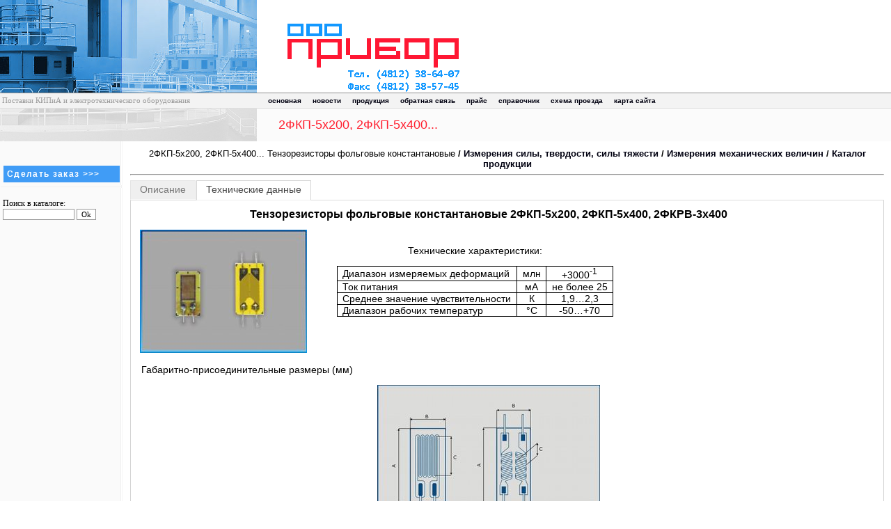

--- FILE ---
content_type: text/html; charset=windows-1251
request_url: http://tdgears.ru/device/id20622.htm
body_size: 18945
content:
<!DOCTYPE HTML PUBLIC "-//W3C//DTD HTML 4.0 Transitional//EN">
<html>
<head>
<meta http-equiv="Content-Type" content="text/html; charset=windows-1251">
<meta http-equiv="Content-Language" content="ru">
<meta name="resourse-type" content="document">
<meta name="keywords" content="2ФКП-5x200, 2ФКП-5x400, 2ФКРВ-3x400 Тензорезисторы фольговые константановые, описание, цена">
<meta name="description" content="За описанием 2ФКП-5x200, 2ФКП-5x400... Тензорезисторы фольговые константановые обращайтесь по телефону или через обратную связь">
<meta name="revisit" content="7 days">
<meta name="robots" content="ALL">
<meta name="viewport" content="width=device-width">
<title>2ФКП-5x200, 2ФКП-5x400, 2ФКРВ-3x400 Тензорезисторы фольговые константановые. Цена, описание.</title>
<link rel="stylesheet" type="text/css" href="../css/table.css">
<link rel="stylesheet" type="text/css" href="../css/tabs.css">
<script type="text/javascript" src="../jquery.min.js"></script>
<script type="text/javascript" src="../tabs.js"></script>
</head>
<body topmargin="0" leftmargin="0" rightmargin="0" bottommargin="0">
<table cellSpacing="0" cellPadding="0" width="100%" border="0">
	<tr>
		<td class="no_display" width="174" bgColor="#2e6cd4">
		<img height="133" alt="" src="../img/blanc_01.jpg" width="174"></td>
		<td class="no_display" width="125" bgColor="#2e6cd4">
		<img height="133" alt="" src="../img/blanc_02.jpg" width="195"></td>
		<td colSpan="2">
		<a href="../">
		<img height="133" alt="Перейти на главную страницу сайта" src="../img/blanc_03.gif" width="389" border="0"></a></td>
	</tr>
	<tr style="height: 23">
		<td class="no_display" width="369" bgColor="#f3f3f3" colSpan="2" background="../img/blanc_06.gif">
		<p class="tableNewsData1">&nbsp;Поставки КИПиА и электротехнического оборудования</td>
		<td width="60%" background="../img/blanc_06.gif" bgColor="#f3f3f3">
		<table cellSpacing="0" cellPadding="0" width="520" border="0">
			<tr>
				<td vAlign="center">
				<img height="4" src="../img/0.gif" width="16"></td>
				<td class="no_display" nowrap>
				<p class="menulink"><b>
				<a title="Главная страница сайта" href="../">основная</a></b></td>
				<td class="no_display" nowrap>
				<img height="4" src="../img/0.gif" width="16"></td>
				<td nowrap>
				<p class="menulink"><b>
				<a title="Новости фирмы" href="../index.php?id=6">новости</a></b></td>
				<td nowrap>
				<img height="4" src="../img/0.gif" width="16"></td>
				<td nowrap>
				<p class="menulink">
				<a title="Каталог продукции" href="../index.php?id=3&table=0">продукция</a></td>
				<td nowrap>
				<img height="4" src="../img/0.gif" width="16"></td>
				<td nowrap>
				<p class="menulink">
				<a title="Как с нами связаться" href="../index.php?id=1">обратная связь</a></td>
				<td nowrap>
				<img height="4" src="../img/0.gif" width="16"></td>
				<td nowrap>
				<p class="menulink">
				<a title="Прайс-лист" href="../price.php">прайс</a></td>
				<td nowrap>
				<img height="4" src="../img/0.gif" width="16"></td>
				<td nowrap>
				<p class="menulink">
				<a title="Справочная информация" href="../index.php?id=5">справочник</a></td>
				<td nowrap>
				<img height="4" src="../img/0.gif" width="16"></td>
				<td class="no_display" nowrap>
				<p class="menulink">
				<a title="Схема проезда" href="../index.php?id=7">схема проезда</a></td>
				<td class="no_display" nowrap>
				<img height="4" src="../img/0.gif" width="16"></td>
				<td class="no_display" nowrap>
				<p class="menulink">
				<a title="Карта сайта" href="../map.php">карта сайта</a></td>				
			</tr>
		</table>
		</td>
		<td background="../img/blanc_06.gif" bgColor="#f3f3f3">
		&nbsp;</td>
	</tr>
	<tr>
		<td class="no_display" width="369" bgColor="#d8d8d8" colSpan="2">
		<img height="47" alt="" src="../img/blanc_07.gif" width="369"></td>
		<td width="100%" bgColor="#fbfbfb" colSpan="2">
		<table cellSpacing="0" cellPadding="9" border="0">
			<tr>
				<td>
				<img height="4" src="../img/0.gif" width="4"></td>
				<td>
				<p class="title">2ФКП-5x200, 2ФКП-5x400...</p></td>			</tr>
		</table>
		</td>
	</tr>
</table>
<table cellSpacing="0" width="100%" border="0">
	<tr>
		<td class="no_display" vAlign="top" width="175" background="../img/lback.gif" bgColor="#fafafa">
		<table cellSpacing="0" cellPadding="0" border="0">
			<tr>
				<td>
				<table cellSpacing="4" cellPadding="5" width="100%" border="0">
					<tr>
						<td width="100%">&nbsp;</td>
					</tr>
					<tr>
						<td class="text" width="100%" bgColor="#409cf6">
						<b>
                        <a style="COLOR: #ffffff; letter-spacing:1pt" title="Заказать 2ФКП-5x200, 2ФКП-5x400, 2ФКРВ-3x400 Тензорезисторы фольговые константановые" href="../index.php?id=1">Сделать заказ &gt;&gt;&gt;</a></b></td>
					</tr>
				</table>
				<!-- ORDER BUTTON -->
				</td>
			</tr>
			<tr>
				<td>
				<img height="4" alt="bline.gif (87 bytes)" src="../img/bline.gif" width="175"></td>
			</tr>
			<tr>
				<td class="text">
						<form method="post" action="../index.php?id=4">
							<br>&nbsp;Поиск в каталоге:<br>
							&nbsp;<input size="15" name="find" submit>
							<INPUT TYPE="submit" VALUE="Ok">
						</form>
				</td>		
			</tr>
		</table>
		</td>
		<td vAlign="top" colSpan="3" rowSpan="2">
		<table cellSpacing="0" cellPadding="9" width="100%" border="0">
			<tr>
				<td>
							<CENTER><font size="2">2ФКП-5x200, 2ФКП-5x400... Тензорезисторы фольговые константановые<span style="text-decoration: none; font-weight: 700"> / <a href="../index.php?id=3&table=172">Измерения силы, твердости, силы тяжести</a> / <a href="../index.php?id=3&table=88">Измерения механических величин</a> / <a href="../index.php?id=3&table=0">Каталог продукции</a></span></font><hr></CENTER>
							<div class="section">
							   <ul class="tabs">
							     <li>Описание</li>
							     <li class="current">Технические данные</li>
							   </ul>
							   <div class="box">
							     <b>Наименование:</b><br>2ФКП-5x200, 2ФКП-5x400, 2ФКРВ-3x400
							     <br><br><b>Тип:</b><br>Тензорезисторы фольговые константановые

							     <br><br><b>ТУ:</b><br>–
							     <br><br><b>Краткое тех. описание:</b><br>–							     <br><br><b>Цена 2ФКП-5x200, 2ФКП-5x400...:</b><br>Уточняйте по телефону или через обратную связь.</font>
							   </div>
							   <div class="box visible">
							     <table cellSpacing="0" width="95%" border="0">
									<tr>
										<td>
											


<h1 align="center">Тензорезисторы фольговые 
константановые 2ФКП-5x200, 2ФКП-5x400, 2ФКРВ-3x400</h1>
<div align="left">
	<table cellSpacing="1" cellPadding="1" border="0">
		<tr>
			<td>
			<div style="text-align: center"><img height="177" alt="Тензорезисторы фольговые константановые 2ФКП-5x200, 2ФКП-5x400, 2ФКРВ-3x400" src="../../catalog/Tenzoresistor.jpg" width="240" align="middle"></div><p></td>
			<td>
			<blockquote dir="ltr" style="margin-right: 0px">
				<p align="center"><em style="font-style: normal">
				Технические 
				характеристики:</em></p>
				<table style="border-collapse: collapse; border: medium none" cellSpacing="0" cellPadding="0" border="1">
					<tr>
						<td style="border: 1pt solid windowtext; padding-left: 5.4pt; padding-right: 5.4pt; padding-top: 0cm; padding-bottom: 0cm; background-color: transparent">
						
						Диапазон измеряемых 
						деформаций</td>
						<td style="border-left: medium none #ece9d8; border-right: 1pt solid windowtext; border-top: 1pt solid windowtext; border-bottom: 1pt solid windowtext; padding-left: 5.4pt; padding-right: 5.4pt; padding-top: 0cm; padding-bottom: 0cm; background-color: transparent">
						<p style="text-align: center" align="center">
						
						млн</td>
						<td style="border-left: medium none #ece9d8; border-right: 1pt solid windowtext; border-top: 1pt solid windowtext; border-bottom: 1pt solid windowtext; padding-left: 5.4pt; padding-right: 5.4pt; padding-top: 0cm; padding-bottom: 0cm; background-color: transparent">
						<p style="text-align: center" align="center">
						
						+3000<sup>-1</sup></td>
					</tr>
					<tr>
						<td style="border-left: 1pt solid windowtext; border-right: 1pt solid windowtext; border-top: medium none #ece9d8; border-bottom: 1pt solid windowtext; padding-left: 5.4pt; padding-right: 5.4pt; padding-top: 0cm; padding-bottom: 0cm; background-color: transparent">
						
						Ток питания</td>
						<td style="border-left: medium none #ece9d8; border-right: 1pt solid windowtext; border-top: medium none #ece9d8; border-bottom: 1pt solid windowtext; padding-left: 5.4pt; padding-right: 5.4pt; padding-top: 0cm; padding-bottom: 0cm; background-color: transparent">
						<p style="text-align: center" align="center">
						
						мА</td>
						<td style="border-left: medium none #ece9d8; border-right: 1pt solid windowtext; border-top: medium none #ece9d8; border-bottom: 1pt solid windowtext; padding-left: 5.4pt; padding-right: 5.4pt; padding-top: 0cm; padding-bottom: 0cm; background-color: transparent">
						<p style="text-align: center" align="center">
						
						не более 25</td>
					</tr>
					<tr>
						<td style="border-left: 1pt solid windowtext; border-right: 1pt solid windowtext; border-top: medium none #ece9d8; border-bottom: 1pt solid windowtext; padding-left: 5.4pt; padding-right: 5.4pt; padding-top: 0cm; padding-bottom: 0cm; background-color: transparent">
						
						Среднее значение 
						чувствительности</td>
						<td style="border-left: medium none #ece9d8; border-right: 1pt solid windowtext; border-top: medium none #ece9d8; border-bottom: 1pt solid windowtext; padding-left: 5.4pt; padding-right: 5.4pt; padding-top: 0cm; padding-bottom: 0cm; background-color: transparent">
						<p style="text-align: center" align="center">
						
						К</td>
						<td style="border-left: medium none #ece9d8; border-right: 1pt solid windowtext; border-top: medium none #ece9d8; border-bottom: 1pt solid windowtext; padding-left: 5.4pt; padding-right: 5.4pt; padding-top: 0cm; padding-bottom: 0cm; background-color: transparent">
						<p style="text-align: center" align="center">
						
						1,9…2,3</td>
					</tr>
					<tr>
						<td style="border-left: 1pt solid windowtext; border-right: 1pt solid windowtext; border-top: medium none #ece9d8; border-bottom: 1pt solid windowtext; padding-left: 5.4pt; padding-right: 5.4pt; padding-top: 0cm; padding-bottom: 0cm; background-color: transparent">
						
						Диапазон рабочих температур</td>
						<td style="border-left: medium none #ece9d8; border-right: 1pt solid windowtext; border-top: medium none #ece9d8; border-bottom: 1pt solid windowtext; padding-left: 5.4pt; padding-right: 5.4pt; padding-top: 0cm; padding-bottom: 0cm; background-color: transparent">
						<p style="text-align: center" align="center">
						
						°C</td>
						<td style="border-left: medium none #ece9d8; border-right: 1pt solid windowtext; border-top: medium none #ece9d8; border-bottom: 1pt solid windowtext; padding-left: 5.4pt; padding-right: 5.4pt; padding-top: 0cm; padding-bottom: 0cm; background-color: transparent">
						<p style="text-align: center" align="center">
						
						-50…+70</td>
					</tr>
				</table>
&nbsp;</P>
			</blockquote>
			</td>
		</tr>
	</table>
</div>
<p align="left">&nbsp;<em style="font-style: normal">Габаритно-присоединительные 
размеры (мм)</em></p>
<p align="left">
<div style="text-align: center"><img height="261" alt="Тензорезистор_Размеры" src="../../catalog/Tenzoresistor_Razmery.jpg" width="320" align="middle"></div><p></p>

<table style="border-collapse: collapse; border: medium none" cellSpacing="0" cellPadding="0" border="1">
	<tr>
		<td style="border: 1pt solid windowtext; padding-left: 5.4pt; padding-right: 5.4pt; padding-top: 0cm; padding-bottom: 0cm; background-color: transparent">
		<p style="text-align: center" align="center">
		Тип</td>
		<td style="border-left: medium none #ece9d8; border-right: 1pt solid windowtext; border-top: 1pt solid windowtext; border-bottom: 1pt solid windowtext; padding-left: 5.4pt; padding-right: 5.4pt; padding-top: 0cm; padding-bottom: 0cm; background-color: transparent">
		<p style="text-align: center" align="center">
		
		Номинальное сопротивление, Ом</td>
		<td style="border-left: medium none #ece9d8; border-right: 1pt solid windowtext; border-top: 1pt solid windowtext; border-bottom: 1pt solid windowtext; padding-left: 5.4pt; padding-right: 5.4pt; padding-top: 0cm; padding-bottom: 0cm; background-color: transparent">
		<p style="text-align: center" align="center">
		A, мм</td>
		<td style="border-left: medium none #ece9d8; border-right: 1pt solid windowtext; border-top: 1pt solid windowtext; border-bottom: 1pt solid windowtext; padding-left: 5.4pt; padding-right: 5.4pt; padding-top: 0cm; padding-bottom: 0cm; background-color: transparent">
		<p style="text-align: center" align="center">
		B, мм</td>
		<td style="border-left: medium none #ece9d8; border-right: 1pt solid windowtext; border-top: 1pt solid windowtext; border-bottom: 1pt solid windowtext; padding-left: 5.4pt; padding-right: 5.4pt; padding-top: 0cm; padding-bottom: 0cm; background-color: transparent">
		<p style="text-align: center" align="center">
		C, мм</td>
	</tr>
	<tr>
		<td style="border-left: 1pt solid windowtext; border-right: 1pt solid windowtext; border-top: medium none #ece9d8; border-bottom: 1pt solid windowtext; padding-left: 5.4pt; padding-right: 5.4pt; padding-top: 0cm; padding-bottom: 0cm; background-color: transparent">
		<p style="text-align: center" align="center">
		2ФКП-5&acute;200</td>
		<td style="border-left: medium none #ece9d8; border-right: 1pt solid windowtext; border-top: medium none #ece9d8; border-bottom: 1pt solid windowtext; padding-left: 5.4pt; padding-right: 5.4pt; padding-top: 0cm; padding-bottom: 0cm; background-color: transparent">
		<p style="text-align: center" align="center">
		200</td>
		<td style="border-left: medium none #ece9d8; border-right: 1pt solid windowtext; border-top: medium none #ece9d8; border-bottom: 1pt solid windowtext; padding-left: 5.4pt; padding-right: 5.4pt; padding-top: 0cm; padding-bottom: 0cm; background-color: transparent" rowSpan="2">
		<p style="text-align: center" align="center">
		11</td>
		<td style="border-left: medium none #ece9d8; border-right: 1pt solid windowtext; border-top: medium none #ece9d8; border-bottom: 1pt solid windowtext; padding-left: 5.4pt; padding-right: 5.4pt; padding-top: 0cm; padding-bottom: 0cm; background-color: transparent" rowSpan="2">
		<p style="text-align: center" align="center">
		5</td>
		<td style="border-left: medium none #ece9d8; border-right: 1pt solid windowtext; border-top: medium none #ece9d8; border-bottom: 1pt solid windowtext; padding-left: 5.4pt; padding-right: 5.4pt; padding-top: 0cm; padding-bottom: 0cm; background-color: transparent" rowSpan="2">
		<p style="text-align: center" align="center">
		5</td>
	</tr>
	<tr>
		<td style="border-left: 1pt solid windowtext; border-right: 1pt solid windowtext; border-top: medium none #ece9d8; border-bottom: 1pt solid windowtext; padding-left: 5.4pt; padding-right: 5.4pt; padding-top: 0cm; padding-bottom: 0cm; background-color: transparent">
		<p style="text-align: center" align="center">
		2ФКП-5&acute;400</td>
		<td style="border-left: medium none #ece9d8; border-right: 1pt solid windowtext; border-top: medium none #ece9d8; border-bottom: 1pt solid windowtext; padding-left: 5.4pt; padding-right: 5.4pt; padding-top: 0cm; padding-bottom: 0cm; background-color: transparent" rowSpan="2">
		<p style="text-align: center" align="center">
		400</td>
	</tr>
	<tr>
		<td style="border-left: 1pt solid windowtext; border-right: 1pt solid windowtext; border-top: medium none #ece9d8; border-bottom: 1pt solid windowtext; padding-left: 5.4pt; padding-right: 5.4pt; padding-top: 0cm; padding-bottom: 0cm; background-color: transparent">
		<p style="text-align: center" align="center">
		
		2ФКРВ-3&acute;400</td>
		<td style="border-left: medium none #ece9d8; border-right: 1pt solid windowtext; border-top: medium none #ece9d8; border-bottom: 1pt solid windowtext; padding-left: 5.4pt; padding-right: 5.4pt; padding-top: 0cm; padding-bottom: 0cm; background-color: transparent">
		<p style="text-align: center" align="center">
		15,3</td>
		<td style="border-left: medium none #ece9d8; border-right: 1pt solid windowtext; border-top: medium none #ece9d8; border-bottom: 1pt solid windowtext; padding-left: 5.4pt; padding-right: 5.4pt; padding-top: 0cm; padding-bottom: 0cm; background-color: transparent">
		<p style="text-align: center" align="center">
		8,3</td>
		<td style="border-left: medium none #ece9d8; border-right: 1pt solid windowtext; border-top: medium none #ece9d8; border-bottom: 1pt solid windowtext; padding-left: 5.4pt; padding-right: 5.4pt; padding-top: 0cm; padding-bottom: 0cm; background-color: transparent">
		<p style="text-align: center" align="center">
		3</td>
	</tr>
</table>



										</td>
									</tr>
							     </table>
							   </div>
							 </div><!-- .section -->							
							<a href="../index.php?id=1"><font color=#2E6CD4>Заказать 2ФКП-5x200, 2ФКП-5x400... Тензорезисторы фольговые константановые</font></a>
							<p><FORM ACTION="javascript:history.go(-1)" METHOD="POST"><input type="submit" value="Назад"></FORM>
				</td>
			</tr>
		</table>
		</td>
	</tr>
</table>
<table class="no_display" cellSpacing="0" width="100%" border="0">
	<tr>
		<td width="175" background="../img/lback.gif" bgColor="#fafafa">
		<img height="4" src="../img/lback.gif" width="175"></td>
	</tr>
	<tr>
		<td bgColor="#2e6cd4">
		<img height="16" src="../img/0.gif" width="16"></td>
		<td bgColor="#2e6cd4">
        </td>
	</tr>
</table>
<table width="100%" border="0">
	<tr>
		<td width="50%">
<!-- Yandex.Metrika counter -->
<script type="text/javascript" >
   (function(m,e,t,r,i,k,a){m[i]=m[i]||function(){(m[i].a=m[i].a||[]).push(arguments)};
   m[i].l=1*new Date();k=e.createElement(t),a=e.getElementsByTagName(t)[0],k.async=1,k.src=r,a.parentNode.insertBefore(k,a)})
   (window, document, "script", "https://mc.yandex.ru/metrika/tag.js", "ym");

   ym(86707348, "init", {
        clickmap:true,
        trackLinks:true,
        accurateTrackBounce:true
   });
</script>
<noscript><div><img src="https://mc.yandex.ru/watch/86707348" style="position:absolute; left:-9999px;" alt="" /></div></noscript>
<!-- /Yandex.Metrika counter -->
		</td>
		<td class="context" align="right" width="50%">
		<!-- START CONTACTS INFO -->
		Тел.(4812)386407, 386663, 387597. Факс(4812)385745<br>
		E-mail: mail@tdgears.ru 
		<!-- END CONTACTS INFO -->
		</td>
	</tr>
</table>
 
</body>
 
</html>

--- FILE ---
content_type: text/css
request_url: http://tdgears.ru/css/table.css
body_size: 5290
content:
body,td,th {
	font-family: Arial;
	font-size: 14px;
}
A:hover {color: #FF0000; text-decoration: underline;}
A {font-family : Verdana, Arial, sans-serif; color: #000010; text-decoration: none;}
.upmenu {font-family : Verdana, Arial, sans-serif;font-size: 12px; }
.upmenu_item {font-family : Verdana, Arial, sans-serif;font-size: 11px; background-color: #f8fdFf}  

h1
{
font-size: 12pt;
}

h2,h3,h4
{
font-size: 10pt;
}

.text {
color: #000000;
font-size: 12px;
font-family: Verdana;
}
.catalog_link{
color: #3366FF; 
}
.a_title {
color: #FF5A21;
font-weight: bold;
font-size: 18px;
font-family: Arial;
}

.a_text {
color: #000000;
font-size: 12px;
font-family: Verdana;
}


.a_minText {
font-size: 10px;
font-family: Verdana;
}



.tableNews {
font-size: 11px;
font-family: Verdana;
text-align: justify
}

.tableNewsData {
color: #C0C0C0;
font-size: 11px;
font-family: Verdana
}

.tableNewsData1 {
color: #999999;
font-size: 11px;
font-family: Verdana
}

.tableNewsTitle {
color: #409CF6;
font-weight: bold;
font-size: 12px;
font-family: Verdana
}


.title {
color: #FF2131;
font-size: 18px;
font-family: Arial;
}

.mainText {
color: #000000;
font-size: 12px;
font-family: Verdana;
text-align: justify;
}

.smenu {
color: #930300;
font-size: 11px;
font-family: Tahoma;
}


.rmenu {
color: #930300;
font-size: 11px;
font-weight: bold;
font-family: Tahoma;
}

.context {
color:#000000;
font-size: 10px;
font-size: 10px;
font-family: Verdana;

}

.caption {
color:#FFFFFF;

}



.vlink {
color: #FF5A21;
font-size: 12px;
font-family: Verdana;
}


.link {
color: #FF5A21;
font-size: 12px;
font-family: Verdana;
text-align: justify;
}

.alink {
color: #ffffff;
font-size: 12px;
font-family: MS Sans Serif;
}

.minLink {
color: #000080;
font-size: 10px;
font-family: Verdana;
text-align: justify;
}

.menulink {
color: #FF5A21;
font-weight: bold;
font-size: 10px;
font-family: Verdana;

}


.boldText {
color: #000000;
font-weight: bold;
font-size: 12px;
font-family: Verdana;
text-align: justify;
}

.titleText {
color: #FF5A21;
font-weight: bold;
font-size: 12px;
font-family: Verdana;
text-align: justify;
}


.minText {
font-size: 10px;
font-family: Verdana;
}

.newstitle {
font-family: MS Sans Serif;
color: #000000;
font-size:18px;font-weight:bold;
}

.news {
font-size: 13px;
color: #000000;
font-family: MS Sans Serif;
text-decoration: none;
}

.datetime {
font-size: 9px;
color: #999999;
font-family: MS Sans Serif;
text-decoration: none;
}

.anons {
font-size: 12px;
color: #000000;
font-family: Arial, MS Sans Serif;
text-decoration: none;
}

.arhiv_index {
font-size: 11px;
color: #000000;
font-family: Arial, MS Sans Serif;
text-decoration: none;
}


.minJustifyText {
font-size: 10px;
font-family: Verdana;
text-align: justify;
}

.minWJustifyText {
font-size: 10px;
font-family: MS Sans Serif;
color: #ffffff;
text-align: left;
}

.minWBoldText {
font-weight: bold;
font-size: 10px;
font-family: MS Sans Serif;
color: #ffffff;
text-align: left;
}


.minBoldText {
font-weight: bold;
font-size: 10px;
font-family: Verdana;
}

.minBoldTitleText {
font-weight: bold;
font-size: 10px;
font-family: Verdana;
color: #047CC8;
}


.Button {
border-width: 1;
border-color: #808080;
background-color: #FFFFFF;
text-align: center;
color: #203050;
font-size: 13px;
font-family: Verdana;
}

.Textfield {
border-width: 1;
font-size: 13px;
font-family: Verdana;
}

textarea,select,input {
	BACKGROUND-COLOR: #ffffff;
	BORDER: #999999 1px solid;
	COLOR: #000000;
	FONT-FAMILY: Verdana;
	FONT-SIZE: 11px
}

input.normal {
	BACKGROUND-COLOR: #ffffff;
	BORDER: #999999 0px solid;
	FONT-FAMILY: Verdana;
	FONT-SIZE: 11px
}

.level0 {
COLOR: #000000; 
FONT-FAMILY: Verdana, Arial, Helvetica, sans-serif; 
FONT-SIZE: 12px; 
FONT-WEIGHT: bold;
}

.level1 {
COLOR: #000000; 
FONT-FAMILY: Verdana, Arial, Helvetica, sans-serif; 
FONT-SIZE: 12px; 
}

.level2 {
COLOR: #000000; 
FONT-FAMILY: Verdana, Arial, Helvetica, sans-serif; 
FONT-SIZE: 12px; 
}

.level3 {
COLOR: #000000; 
FONT-FAMILY: Verdana, Arial, Helvetica, sans-serif; 
FONT-SIZE: 12px; 
}

.level4 {
COLOR: #000000; 
FONT-FAMILY: Verdana, Arial, Helvetica, sans-serif; 
FONT-SIZE: 12px; 
}

.level5 {
COLOR: #000000; 
FONT-FAMILY: Verdana, Arial, Helvetica, sans-serif; 
FONT-SIZE: 12px; 
}

.level6 {
COLOR: #000000; 
FONT-FAMILY: Verdana, Arial, Helvetica, sans-serif; 
FONT-SIZE: 12px; 
}

.content {FONT-FAMILY: Verdana, Arial, Helvetica, sans-serif; 
FONT-SIZE: 11px; 
FONT-STYLE: normal
}

.content_title{
FONT-FAMILY: Verdana, Arial, Helvetica, sans-serif; 
FONT-SIZE: 11px; 
FONT-WEIGHT: bold;

}
.catalog_title{
COLOR: #FF5A21;
FONT-FAMILY: Verdana, Arial, Helvetica, sans-serif; 
FONT-SIZE: 11px; 
FONT-WEIGHT: bold;

}

@media screen and (max-width: 640px) {

.no_display {
display: none;
}

table {
    display: block;
    width: 100%;
    overflow-x: visible;
    overflow-y: hidden;
    -ms-overflow-style: -ms-autohiding-scrollbar;
    -webkit-overflow-scrolling: touch;
}

}